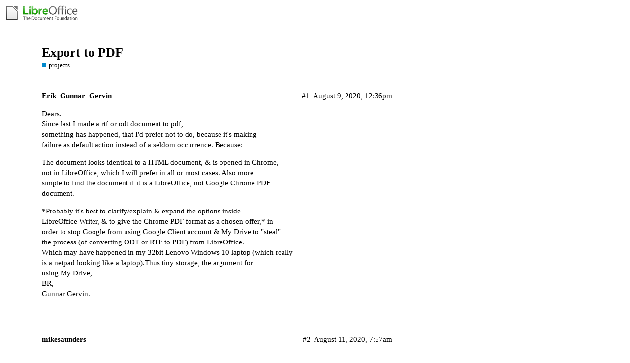

--- FILE ---
content_type: text/html; charset=utf-8
request_url: https://community.documentfoundation.org/t/export-to-pdf/11207/2
body_size: 2904
content:
<!DOCTYPE html>
<html lang="en">
  <head>
    <meta charset="utf-8">
    <title>Export to PDF - #2 by mikesaunders - projects - The Document Foundation Community</title>
    <meta name="description" content="Hi Erik,  You can submit enhancement requests on the bug tracker -- in that way,  developers are more likely to see them:  https://bugs.documentfoundation.org/?enhancement=yes  Mike">
    <meta name="generator" content="Discourse 2.8.14 - https://github.com/discourse/discourse version 2.8.14">
<link rel="icon" type="image/png" href="https://community.documentfoundation.org/uploads/community/optimized/1X/51473f5bb09d85be0dba0e5d1a124808d0b8975c_2_32x32.png">
<link rel="apple-touch-icon" type="image/png" href="https://community.documentfoundation.org/uploads/community/optimized/1X/186b0f847089f0083e2a4b10e8ffbf762f5bc0e8_2_180x180.png">
<meta name="theme-color" content="#ffffff">
<meta name="viewport" content="width=device-width, initial-scale=1.0, minimum-scale=1.0, user-scalable=yes, viewport-fit=cover">
<link rel="canonical" href="https://community.documentfoundation.org/t/export-to-pdf/11207" />
<script type="application/ld+json">{"@context":"http://schema.org","@type":"WebSite","url":"https://community.documentfoundation.org","potentialAction":{"@type":"SearchAction","target":"https://community.documentfoundation.org/search?q={search_term_string}","query-input":"required name=search_term_string"}}</script>
<link rel="search" type="application/opensearchdescription+xml" href="https://community.documentfoundation.org/opensearch.xml" title="The Document Foundation Community Search">

      <link href="/stylesheets/desktop_d27751ec6caaa804b1e4b2689a2833daa4bb5e56.css?__ws=community.documentfoundation.org" media="all" rel="stylesheet" data-target="desktop"  />
      <link href="/stylesheets/desktop_theme_1_6c247a2bcbe7b235f75a2c5ff9717b4730534772.css?__ws=community.documentfoundation.org" media="all" rel="stylesheet" data-target="desktop_theme" data-theme-id="1" data-theme-name="default"/>
    
    
        <link rel="alternate" type="application/rss+xml" title="RSS feed of &#39;Export to PDF&#39;" href="https://community.documentfoundation.org/t/export-to-pdf/11207.rss" />
    <meta property="og:site_name" content="The Document Foundation Community" />
<meta property="og:type" content="website" />
<meta name="twitter:card" content="summary" />
<meta name="twitter:image" content="https://community.documentfoundation.org/uploads/community/original/1X/0ba00780dee0c302905029ef3da90c89bed88b03.png" />
<meta property="og:image" content="https://community.documentfoundation.org/uploads/community/original/1X/0ba00780dee0c302905029ef3da90c89bed88b03.png" />
<meta property="og:url" content="https://community.documentfoundation.org/t/export-to-pdf/11207/2" />
<meta name="twitter:url" content="https://community.documentfoundation.org/t/export-to-pdf/11207/2" />
<meta property="og:title" content="Export to PDF" />
<meta name="twitter:title" content="Export to PDF" />
<meta property="og:description" content="Hi Erik,  You can submit enhancement requests on the bug tracker -- in that way,  developers are more likely to see them:  https://bugs.documentfoundation.org/?enhancement=yes  Mike" />
<meta name="twitter:description" content="Hi Erik,  You can submit enhancement requests on the bug tracker -- in that way,  developers are more likely to see them:  https://bugs.documentfoundation.org/?enhancement=yes  Mike" />
<meta property="article:published_time" content="2020-08-11T07:57:14+00:00" />
<meta property="og:ignore_canonical" content="true" />


    
  </head>
  <body class="crawler">
    
    <header>
      <a href="/">
          <img src="https://community.documentfoundation.org/uploads/community/original/1X/1eec1ce28d4605f25e751aea59dbef2bc0782151.png" alt="The Document Foundation Community" id="site-logo" style="max-width: 150px;">
      </a>
    </header>
    <div id="main-outlet" class="wrap">
        <div id="topic-title">
    <h1>
      <a href="/t/export-to-pdf/11207">Export to PDF</a>
    </h1>

      <div class="topic-category" itemscope itemtype="http://schema.org/BreadcrumbList">
          <span itemprop="itemListElement" itemscope itemtype="http://schema.org/ListItem">
            <a href="https://community.documentfoundation.org/c/projects/30" class="badge-wrapper bullet" itemprop="item">
              <span class='badge-category-bg' style='background-color: #0088CC'></span>
              <span class='badge-category clear-badge'>
                <span class='category-name' itemprop='name'>projects</span>
              </span>
            </a>
            <meta itemprop="position" content="1" />
          </span>
      </div>

  </div>

  


      <div itemscope itemtype='http://schema.org/DiscussionForumPosting' class='topic-body crawler-post'>
        <div class='crawler-post-meta'>
          <div itemprop='publisher' itemscope itemtype="http://schema.org/Organization">
            <meta itemprop='name' content='The Document Foundation'>
              <div itemprop='logo' itemscope itemtype="http://schema.org/ImageObject">
                <meta itemprop='url' content='https://community.documentfoundation.org/uploads/community/original/1X/1eec1ce28d4605f25e751aea59dbef2bc0782151.png'>
              </div>
          </div>
          <span class="creator" itemprop="author" itemscope itemtype="http://schema.org/Person">
            <a itemprop="url" href='https://community.documentfoundation.org/u/Erik_Gunnar_Gervin'><span itemprop='name'>Erik_Gunnar_Gervin</span></a>
            
          </span>

          <link itemprop="mainEntityOfPage" href="https://community.documentfoundation.org/t/export-to-pdf/11207">


          <span class="crawler-post-infos">
              <time itemprop='datePublished' datetime='2020-08-09T12:36:01Z' class='post-time'>
                August 9, 2020, 12:36pm
              </time>
              <meta itemprop='dateModified' content='2020-08-09T12:36:01Z'>
          <span itemprop='position'>#1</span>
          </span>
        </div>
        <div class='post' itemprop='articleBody'>
          <p>Dears.<br>
Since last I made a rtf or odt document to pdf,<br>
something has happened, that I'd prefer not to do, because it's making<br>
failure as default action instead of a seldom occurrence. Because:</p>
<p>The document looks identical to a HTML document, &amp; is opened in Chrome,<br>
not in LibreOffice, which I will prefer in all or most cases. Also more<br>
simple to find the document if it is a LibreOffice, not Google Chrome PDF<br>
document.</p>
<p>*Probably it's best to clarify/explain &amp; expand the options inside<br>
LibreOffice Writer, &amp; to give the Chrome PDF format as a chosen offer,* in<br>
order to stop Google from using Google Client account &amp; My Drive to "steal"<br>
the process (of converting ODT or RTF to PDF) from LibreOffice.<br>
Which may have happened in my 32bit Lenovo Windows 10 laptop (which really<br>
is a netpad looking like a laptop).Thus tiny storage, the argument for<br>
using My Drive,<br>
BR,<br>
Gunnar Gervin.</p>
        </div>

        <meta itemprop='headline' content='Export to PDF'>
          <meta itemprop='keywords' content=''>

        <div itemprop="interactionStatistic" itemscope itemtype="http://schema.org/InteractionCounter">
           <meta itemprop="interactionType" content="http://schema.org/LikeAction"/>
           <meta itemprop="userInteractionCount" content="0" />
           <span class='post-likes'></span>
         </div>

         <div itemprop="interactionStatistic" itemscope itemtype="http://schema.org/InteractionCounter">
            <meta itemprop="interactionType" content="http://schema.org/CommentAction"/>
            <meta itemprop="userInteractionCount" content="0" />
          </div>

      </div>
      <div itemscope itemtype='http://schema.org/DiscussionForumPosting' class='topic-body crawler-post'>
        <div class='crawler-post-meta'>
          <div itemprop='publisher' itemscope itemtype="http://schema.org/Organization">
            <meta itemprop='name' content='The Document Foundation'>
              <div itemprop='logo' itemscope itemtype="http://schema.org/ImageObject">
                <meta itemprop='url' content='https://community.documentfoundation.org/uploads/community/original/1X/1eec1ce28d4605f25e751aea59dbef2bc0782151.png'>
              </div>
          </div>
          <span class="creator" itemprop="author" itemscope itemtype="http://schema.org/Person">
            <a itemprop="url" href='https://community.documentfoundation.org/u/mikesaunders'><span itemprop='name'>mikesaunders</span></a>
            
          </span>

          <link itemprop="mainEntityOfPage" href="https://community.documentfoundation.org/t/export-to-pdf/11207">


          <span class="crawler-post-infos">
              <time itemprop='datePublished' datetime='2020-08-11T07:57:14Z' class='post-time'>
                August 11, 2020,  7:57am
              </time>
              <meta itemprop='dateModified' content='2020-08-11T07:57:14Z'>
          <span itemprop='position'>#2</span>
          </span>
        </div>
        <div class='post' itemprop='articleBody'>
          <p>Hi Erik,</p>
<p>You can submit enhancement requests on the bug tracker -- in that way,<br>
developers are more likely to see them:</p>
<p><a href="https://bugs.documentfoundation.org/?enhancement=yes" class="onebox" target="_blank" rel="noopener">https://bugs.documentfoundation.org/?enhancement=yes</a></p>
<p>Mike</p>
        </div>

        <meta itemprop='headline' content='Export to PDF'>

        <div itemprop="interactionStatistic" itemscope itemtype="http://schema.org/InteractionCounter">
           <meta itemprop="interactionType" content="http://schema.org/LikeAction"/>
           <meta itemprop="userInteractionCount" content="0" />
           <span class='post-likes'></span>
         </div>

         <div itemprop="interactionStatistic" itemscope itemtype="http://schema.org/InteractionCounter">
            <meta itemprop="interactionType" content="http://schema.org/CommentAction"/>
            <meta itemprop="userInteractionCount" content="0" />
          </div>

      </div>






    </div>
    <footer class="container wrap">
      <nav class='crawler-nav'>
        <ul>
        <li itemscope itemtype='http://schema.org/SiteNavigationElement'>
          <span itemprop='name'>
            <a href='/' itemprop="url">Home </a>
          </span>
        </li>
        <li itemscope itemtype='http://schema.org/SiteNavigationElement'>
          <span itemprop='name'>
            <a href='/categories' itemprop="url">Categories </a>
          </span>
        </li>
        <li itemscope itemtype='http://schema.org/SiteNavigationElement'>
          <span itemprop='name'>
            <a href='/guidelines' itemprop="url">FAQ/Guidelines </a>
          </span>
        </li>
        <li itemscope itemtype='http://schema.org/SiteNavigationElement'>
          <span itemprop='name'>
            <a href='/tos' itemprop="url">Terms of Service </a>
          </span>
        </li>
        <li itemscope itemtype='http://schema.org/SiteNavigationElement'>
          <span itemprop='name'>
            <a href='/privacy' itemprop="url">Privacy Policy </a>
          </span>
        </li>
        </ul>
      </nav>
      <p class='powered-by-link'>Powered by <a href="https://www.discourse.org">Discourse</a>, best viewed with JavaScript enabled</p>
    </footer>
    <div class="tdf-footer-legal">
  <hr>
  <p>
    <a href="https://www.libreoffice.org/imprint" target="_blank">Impressum (Legal Info)</a> |
    <a href="https://www.libreoffice.org/privacy" target="_blank">Datenschutzerklärung (Privacy Policy)</a>
     
    Content on this site is licensed under a <a href="https://creativecommons.org/licenses/by-sa/3.0/legalcode">Creative Commons Attribution Share Alike 3.0</a> license.
    </p>
</div>
    
  </body>
  
</html>
